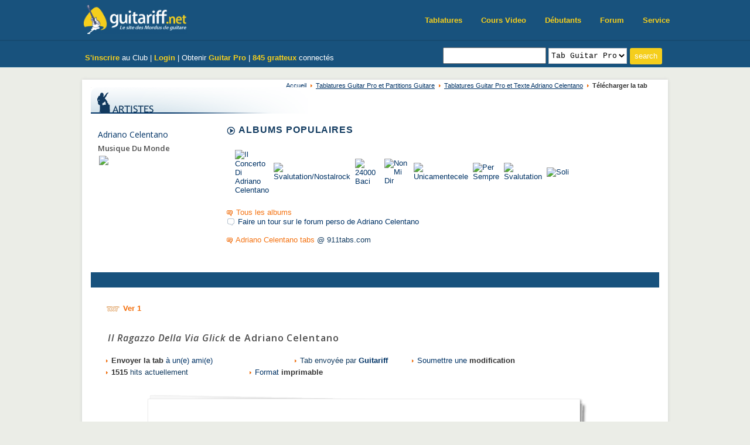

--- FILE ---
content_type: text/html; charset=UTF-8
request_url: https://www.guitariff.net/tabs/adriano_celentano/203931_il_ragazzo_della_via_glick_txt/
body_size: 6924
content:

<!DOCTYPE html>
<html lang="fr">
<head>
<meta charset="utf-8">
<meta name="viewport" content="width=device-width, initial-scale=1.0">
<meta http-equiv="Content-Language" content="fr" />

<title>Il Ragazzo Della Via Glick Tablature Guitare par Adriano Celentano sur Guitariff.net</title>
<META NAME="DESCRIPTION" CONTENT="adriano celentano tablature guitar pro, adriano celentano tablature, adriano celentano partition, tablature, partitions celentano, tablature, guitar pro, guitare, partition, tab, cours, le�on, vid�o, tablatures, partitions, partitions guitare, tablatures guitare, gratuit, guitare pro, guitariff">
<META NAME="KEYWORDS" CONTENT="adriano celentano tablature guitar pro, adriano celentano tablature, adriano celentano partition, tablature, partitions celentano, tablature, guitar pro, guitare, partition, tab, cours, le�on, vid�o, tablatures, partitions, partitions guitare, tablatures guitare, gratuit, guitare pro, guitariff">
<META NAME="ROBOTS" CONTENT="INDEX,FOLLOW">
<META NAME="revisit-after" content="1 days">
<LINK REL="SHORTCUT ICON" href="/img/favicon.ico">

<!-- New CSS -->
<link href="/new/css/bootstrap.min.css" rel="stylesheet">
<link href="/new/css/font-awesome.min.css" rel="stylesheet">
<link href="/new/css/animate.min.css" rel="stylesheet">
<link href="/new/css/prettyPhoto.css" rel="stylesheet">
<link href="/new/css/main_n.css" rel="stylesheet">
<link href="/new/css/responsive.css" rel="stylesheet">
<!--[if lt IE 9]>
<script src="/new/js/html5shiv.js"></script>
<script src="/new/js/respond.min.js"></script>
<![endif]-->

<link href="/css/general_n.css" rel="stylesheet" type="text/css" />
<link rel="alternate feed" type="application/rss+xml" title="Forum Guitariff.net : derniers sujets" href="https://www.guitariff.net/forum/rss/forums/1-forum-guitariffnet-derniers-sujets/" />
<link rel="alternate feed" type="application/rss+xml" title="Forum Guitariff.net : derniers messages" href="https://www.guitariff.net/forum/rss/forums/2-forum-guitariffnet-derniers-messages/" />

<link href="/css/artistes.css" rel="stylesheet" type="text/css" /><link href="/css/tablatures.css" rel="stylesheet" type="text/css" />
<link rel="stylesheet" type="text/css" href="/css/userbar.css" media="all">
<script type="text/javascript" src="/userbar/userbar.js"></script>


<!-- Google tag (gtag.js) -->
<script async src="https://www.googletagmanager.com/gtag/js?id=G-9SQGMB5FND"></script>
<script>
  window.dataLayer = window.dataLayer || [];
  function gtag(){dataLayer.push(arguments);}
  gtag('js', new Date());

  gtag('config', 'G-9SQGMB5FND');
</script>



<SCRIPT LANGUAGE="JavaScript">
function ChangeUrl(formulaire){
	if (formulaire.ListeUrl.selectedIndex != 0)
	{
		location.href = formulaire.ListeUrl.options[formulaire.ListeUrl.selectedIndex].value;
	}else{
		alert('Veuillez choisir un style');
	}
}


function detect_recherche(formulaire) {
	var choix = formulaire.dest.options[formulaire.dest.selectedIndex].value;
	
	switch (choix)
	{
		case "0" : 
			window.open('/tabs/search_accords.php?q='+escape(formulaire.q.value)+'#top', '_self');	break;
		case "1" : 
			window.open('/tabs/search.php?q='+escape(formulaire.q.value)+'#artistes', '_self'); break;
		case "2" : 
			window.open('/tabs/search.php?q='+escape(formulaire.q.value)+'#txt', '_self'); break;
		case "6" : 
			window.open('/tabs/search.php?q='+escape(formulaire.q.value)+'#gp', '_self'); break;
		case "3" : 
			window.open('/forum/index.php?app=core&module=search&do=quick_search&search_term='+escape(formulaire.q.value)+'&search_sort_by=relevence&search_filter_app[forums]=1', '_self'); break;
		case "4" : 
			window.open('/forum/index.php?act=members&name='+escape(formulaire.q.value), '_self'); break;
		case "5": 
			window.open('http://www.google.fr/search?q='+escape('site:http://www.guitariff.net '+formulaire.q.value)+'&hl=fr','_blank'); break;
		case "7" : 
			window.open('/tabs/search.php?q='+escape(formulaire.q.value)+'#sbk', '_self'); break;
	}
	return (false);
}
	
	
</SCRIPT>
<script type="text/javascript" language="javascript" src="/ratings/js/behavior.js"></script>
<script type="text/javascript" language="javascript" src="/ratings/js/rating.js"></script>
<link rel="stylesheet" type="text/css" href="/ratings/css/rating.css" />
<script type="text/javascript" src="/tabs/txt/overlib/overlib.js"><!-- overLIB (c) Erik Bosrup --></script>


<script language="JavaScript" type="text/javascript" src="/home_menu/ahahLib.js"></script>
<script language="JavaScript" type="text/javascript"> 
function id2name(id_img) 
{ 
	var img_name;
	switch (id_img)
	{
		case 1: img_name = "tablatures"; break; 
		case 2: img_name = "artistes"; break; 
		case 3: img_name = "forum"; break; 
		case 4: img_name = "membres"; break; 
		case 5: img_name = "biographies"; break; 
		case 6: img_name = "fanclub"; break; 
		case 7: img_name = "autopromo"; break; 
		case 8: img_name = "cours"; break; 
	}
	return (img_name);
} 

var idItemClicked = 0; 
function makeactive(id_img) 
{ 
	// de-active previous img
	if (idItemClicked != 0)
	{
		document.getElementById("img"+idItemClicked).src='/img/home/menu/' + id2name (idItemClicked) + '.gif'; 
	}
	callAHAH('/home_menu/content.php?content= ' + id_img, 'content', '<img id="wait" src="/img/wait30.gif" />', 'Error'); 
	idItemClicked = id_img; 
} 
function makeactivenow(id_img) 
{ 
	document.getElementById("img"+id_img).src='/img/home/menu/' + id2name (id_img) + '_or.gif'; 
	idItemClicked = id_img; 
} 

</script>



</head>
<body>

	<script type="text/javascript">
	var ol_textfont = "Courier New, Courier";
	var ol_textsize = "13px";
	var ol_bgcolor = "#b8c4d0"; // border de la fenetre
	var ol_fgcolor = "#F6F5EF";
	var ol_width = "";
	var ol_followmouse = false;
	</script>
	<div id="overDiv" style="position: absolute; visibility: hidden; z-index: 1000; background-image: none; left: 65px; top: 177px;"></div>
	<script language="JavaScript" src="/tabs/txt/overlib/overlib.js"></script>

<script>
document.addEventListener("DOMContentLoaded", function() {
  var nav = document.querySelector('.navbar.navbar-inverse');
  if (!nav) return;

  window.addEventListener('scroll', function() {
    if (window.scrollY > 50) {
      nav.classList.add('shrink');
    } else {
      nav.classList.remove('shrink');
    }
  });
});
</script>

<header id="header">


    <nav class="navbar navbar-inverse navbar-fixed-top" role="banner">
        <div class="container xdl">
            <div class="navbar-header">
                <button type="button" class="navbar-toggle" data-toggle="collapse" data-target=".navbar-collapse">
                    <span class="sr-only">Toggle navigation</span>
                    <span class="icon-bar"></span>
                    <span class="icon-bar"></span>
                    <span class="icon-bar"></span>
                </button>
                <a class="navbar-brand" href="https://www.guitariff.net/" title="Tablature Guitar Pro, Partition Guitare, Tab, Cours vid&eacute;o gratuit sur Guitariff.net" id="home"><img src="/new/images/logo.png" height="45" alt="Tablature Guitar Pro, Partition Guitare, Tab, Cours vid&eacute;o gratuit sur Guitariff.net" /></a>
            </div>
			
            <div class="collapse navbar-collapse navbar-right">
                <ul class="nav navbar-nav">
                    <li><a href="/tabs/">Tablatures</a></li>
                    <li><a href="/cours_guitare_video/">Cours Video</a></li>
                    <li><a href="/cours_guitare_debutants/">D&eacute;butants</a></li>
                    <li><a href="/forum/">Forum</a></li>
                    <li><a href="/service/">Service</a></li>                        
                </ul>
            </div>
        </div><!--/.container-->
    </nav><!--/nav-->
    
    <div class="top-bar">
        <div class="container">
            <div class="row">
                <div class="col-sm-12 col-xs-12 xdl">
                    <div class="col-sm-6 col-xs-12 xdl">
                    <div class="top-number" style="margin-top:5px;">
                                                  <a href="/forum/index.php?app=core&module=global&section=register&coppa_user=0&termsread=1&coppa_pass=1" id="headb_or"><strong>S'inscrire</strong></a> au Club | 
                          <a href="/forum/index.php?app=core&module=global&section=login" id="headb_or"><strong>Login</strong></a> | 
                          Obtenir <a href="https://www.guitar-pro.com/?ae=1055" id="headb_or" target="_blank"><strong>Guitar Pro</strong></a>
                                                | <strong><a href="/forum/index.php?app=members&module=online&sort_order=desc" id="headb_or">845 gratteux</a></strong> connect&eacute;s</div>
                        </div> <!-- </top number> -->
                        
                        <div class="col-sm-6 ">
                         <form name="seek" action="/tabs/search.php" class="gulabo" onSubmit="return(detect_recherche(this))">
                           <!-- <strong>Rechercher :</strong> -->
                            <input name="q" type="text" id="query" value="" style="line-height: 22px" />
                            <select name="dest" id="selcat" class="kapap">
                              <option value="1">Artistes</option>
                              <option value="2">Tab Texte</option>
                              <option value="6" SELECTED>Tab Guitar Pro</option>
                              <option value="7">Songbook</option>
                              <option value="3">Sur le Forum</option>
                              <option value="4">Membres</option>
                              <option value="5">Sur le site</option>
                            </select>
                            <input name="loupe" type="submit" value="search" alt="Ok" align="top" class="but jalu" title="Rechercher !" />
                          </form>
                          </div>
    
                </div>
                <div class="col-sm-12 col-xs-12 xdl">
                   <div class="bisal">
                        

                      

                      
    
                   </div>
                </div>
            </div>
        </div><!--/.container-->
    </div><!--/.top-bar-->
	
</header>
<div class="breaker"></div>

<div id="globalcontainer" onClick="closeAll();" >

  
<div class="container">


<div id="arianecontainer">
  <div class="ariane"><a href="https://www.guitariff.net">Accueil</a> <a href="/tabs/">Tablatures Guitar Pro et Partitions Guitare</a> <a href="/tabs/adriano_celentano/">Tablatures Guitar Pro et Texte Adriano Celentano</a> <span><strong>T&eacute;l&eacute;charger la tab</strong></span></div>
</div>

 <div align="left"><img src="/img/tartistes.gif" width="370" height="45" class="title" alt="" />
</div>
<div class="album">
  <div class="space">
  <h3><a href="/artistes/adriano_celentano/" title="Dossier Adriano Celentano" >Adriano Celentano</a></h3>
  <h4>Musique Du Monde</h4>
  
  <a href="/artistes/adriano_celentano/"  title="Dossier Adriano Celentano" ><img src="http://images.amazon.com/images/P/B00006ZAI1.01._SCMZZZZZZZ_V1116679730_.jpg" border="0" /></a>  
  </div>
</div>
	 <div class="biogr">
	 
		  <p class="degradline"><img src="/img/fleche.gif" width="14" height="14" alt="" align="top" /> ALBUMS POPULAIRES</p>
		  <p>
		  <table><tr><td width="50"><a href="/artistes/adriano_celentano/CD/il_concerto_di_adriano_celentano/">
					<IMG src=http://images.amazon.com/images/P/B00004RG03.01._SL40_.jpg title="Il Concerto Di Adriano Celentano" class="present" /></a></td><td width="50"><a href="/artistes/adriano_celentano/CD/svalutation%252Fnostalrock/">
					<IMG src=http://images.amazon.com/images/P/B00006ZAI1.01._SL40_.jpg title="Svalutation/Nostalrock" class="present" /></a></td><td width="50"><a href="/artistes/adriano_celentano/CD/24000_baci/">
					<IMG src=http://images.amazon.com/images/P/B0000683IE.01._SL40_.jpg title="24000 Baci" class="present" /></a></td><td width="50"><a href="/artistes/adriano_celentano/CD/non_mi_dir/">
					<IMG src=http://images.amazon.com/images/P/B000006TAJ.01._SL40_.jpg title="Non Mi Dir" class="present" /></a></td><td width="50"><a href="/artistes/adriano_celentano/CD/unicamentecele/">
					<IMG src=http://images.amazon.com/images/P/B000JYW5O6.01._SL40_.jpg title="Unicamentecele" class="present" /></a></td><td width="50"><a href="/artistes/adriano_celentano/CD/per_sempre/">
					<IMG src=http://images.amazon.com/images/P/B00007B5VO.01._SL40_.jpg title="Per Sempre" class="present" /></a></td><td width="50"><a href="/artistes/adriano_celentano/CD/svalutation/">
					<IMG src=http://images.amazon.com/images/P/B000006XIG.01._SL40_.jpg title="Svalutation" class="present" /></a></td><td width="50"><a href="/artistes/adriano_celentano/CD/soli/">
					<IMG src=http://images.amazon.com/images/P/B000006TAL.01._SL40_.jpg title="Soli" class="present" /></a></td></tr></table><br /><img src="/img/read.gif" width="10" height="10" /> <a href="/artistes/adriano_celentano/CD/" class="orange">Tous les albums</a><br /><img src="/img/forum.gif" width="13" height="12" /> <a href="/artistes/adriano_celentano/forum/" target="_blank" title="Forum">Faire un tour sur le forum perso de Adriano Celentano</a><br/><br/><img src="/img/read.gif" width="10" height="10" /> <a href="http://www.911tabs.com/tabs/a/adriano_celentano/" class="orange" target="_blank">Adriano Celentano tabs</a> @ 911tabs.com		  </p>


 	</div>
 
 <div class="breaker3"></div>
 <a name="top" id="top"></a>
 
 
 <div class="menuart">
 <ul class="menuart">
 
 
 
	      
      <li style="margin: 0 58px 0 40px; "><a href="/artistes/adriano_celentano/bio/" title="Biographie de Adriano Celentano"><img src="/img/artistes/biographie.gif" width="76" height="20" border="0" alt="" /></a></li>
      <li style="margin: 0 58px 0 0"><a href="/tabs/adriano_celentano/#top" title="Tablatures (Guitar Pro, Accords &amp; Tabs) de Adriano Celentano"><img src="/img/artistes/tablatures.gif" width="76" height="20" border="0" alt="" /></a></li>
      <li style="margin: 0 58px 0 0"><a href="/artistes/adriano_celentano/songbooks/#top" title="Songbooks de Adriano Celentano"><img src="/img/artistes/songbooks.gif" width="77" height="20" border="0" alt="" /></a></li>
      <li style="margin: 0 58px 0 0"><a href="/forum/index.php?app=core&module=search&do=quick_search&search_term=Adriano Celentano&search_sort_by=relevence&search_filter_app[forums]=1" target="_blank" title="Forum de Adriano Celentano"><img src="/img/artistes/forum.gif" width="50" height="20" border="0" alt="" /></a></li>
      <li style="margin: 0 58px 0 0"><a href="/artistes/adriano_celentano/CD/"  title="Liste des CDs de Adriano Celentano"><img src="/img/artistes/albums.gif" width="53" height="20" border="0" alt="" /></a></li>
      <li style="margin: 0 58px 0 0"><a href="/artistes/adriano_celentano/DVD/" title="Liste des DVDs de Adriano Celentano"><img src="/img/artistes/dvd.gif" width="32" height="20" border="0" alt="" /></a></li>
      <li style="margin: 0 58px 0 0"><a href="/artistes/adriano_celentano/fanclub/"  title="Fan Club de Adriano Celentano"><img src="/img/artistes/fanclub.gif" width="62" height="20" border="0" alt="" /></a></li>

 </ul>
 
 
</div>
 <div class="breaker2"></div>
 
 <script language="javascript">
  function popup(url){
    window.open(url,'_blank','toolbar=0, location=0, directories=0, status=0, scrollbars=0, resizable=1, copyhistory=0, menuBar=0, width=418, height=280');
    return false;
  }
</script><div class="col_gen">

<div style="float:left; padding: 7px 0 20px 25px;"><div style="width: 115px; float: left; "><img src="/img/pictos/txt.gif" alt="" align="top"/> <strong class="orange">Ver 1</strong></div></div>
<div class="space"> <br />
  <div class="ident_members">
    <div>
      <br/><h1>&nbsp;<em>Il Ragazzo Della Via Glick</em> de Adriano Celentano</h1>	  
      <div class="space" style="height:65px;">


            		

	
				
		<span style="float:left; width:300px; margin-top:5px;"><img src="/img/fleche2.gif" alt="fleche" width="3" height="5" /> <a HREF="#" onClick="window.open('/tabs/envoyer_ami.php?url=/tabs/adriano_celentano/203931_il_ragazzo_della_via_glick_txt/&artiste=Adriano Celentano','_blank','toolbar=0, location=0, directories=0, status=0, scrollbars=0, resizable=0, copyhistory=0, menuBar=0, width=317,height=355,left=75,top=60');return(false)"><strong>Envoyer la tab </strong> &agrave; un(e) ami(e)</a></span>
				
				
				
		<span style="float:left; width:200px; margin:5px 0 0 22px;"><img src="/img/fleche2.gif" alt="fleche" width="3" height="5" /> Tab envoy&eacute;e par <strong><a href="/forum/index.php?showuser=2" target="_blank">Guitariff</a></strong></span>
            		
		<span style="float:left; width:230px; margin-top:5px;"><img src="/img/fleche2.gif" alt="fleche" width="3" height="5" />  <a href="/tabs/ajouter_tab/ajouter_modif/203931/" target="_blank">Soumettre une <strong>modification</strong></a></span>

		<span style="float:left; width:245px; margin-top:5px; "><img src="/img/fleche2.gif" alt="fleche" width="3" height="5" /> <strong>1515</strong> hits actuellement</span>
				
		<span style="float:left; width:150px; margin-top:5px;"><img src="/img/fleche2.gif" alt="fleche" width="3" height="5" /> <a HREF="#" onClick="window.open('/tabs/printable_tab.php?rub=203931_il_ragazzo_della_via_glick_txt&artiste=Adriano Celentano','_blank','toolbar=0, location=0, directories=0, status=0, scrollbars=1, resizable=1, copyhistory=0, menuBar=0, width=940,height=600,left=75,top=60');return(false)"> Format <strong>imprimable</strong></a></span>      </div>
      <div class="bg_tab_txt">
        <div class="space">

          <div align="center">
            
<style type="text/css" media="screen">
    #ad_code {
        width:751px;
        text-align:center;
        background:#FFFFFF url(/img/pub/papers_leaderboard.png) center center no-repeat;
        padding:12px 17px 29px 6px;
			cursor: pointer; 
        }
</style>

<div id="ad_code">          
    
    <script async src="https://pagead2.googlesyndication.com/pagead/js/adsbygoogle.js?client=ca-pub-7414467599515218"
         crossorigin="anonymous"></script>
    <!-- 728x90, date de création 26/05/10 -->
    <ins class="adsbygoogle"
         style="display:inline-block;width:728px;height:90px"
         data-ad-client="ca-pub-7414467599515218"
         data-ad-slot="1074129597"></ins>
    <script>
         (adsbygoogle = window.adsbygoogle || []).push({});
    </script>
    
</div>
          </div>
		  
		  			 <pre class="tabs_txt"><center><strong>Il Ragazzo Della Via Glick - Adriano Celentano</strong> sur Guitariff.net</center>
			 
		   by Maurizio Codogno (<a href="/cdn-cgi/l/email-protection" class="__cf_email__" data-cfemail="137e726653717672677f76603d7060767f673d606776673d7a67">[email&#160;protected]</a>)
{title: Il ragazzo della via Gluck}
{subtitle: Adriano Celentano}

Questa � la [C]storia di uno di [G7]noi
anche lui nato per caso in via [C]Gluck
in una casa fuori cit[G7]t�
gente tranquilla che lavo[C]rava
L� dove [Am]c'era l'erba ora c'� una cit[C]t�
e quella [Am]casa in mezzo al verde ormai
dove sa[C]r�?[G7][C]

Questo ragazzo della via [G7]Gluck
si divertiva a giocare con [C]me
ma un giorno disse, vado in cit[G7]t�
e lo diceva mentre pian[C]geva
io gli domando amico, non sei con[G7]tento?
vai finalmente a stare in cit[C]t�.
L� trove[Am]rai le cose che non hai avuto [C]qui
potrai la[Am]varti in casa senza andar
gi� nel cor[C]tile!

Mio caro amico, disse, qui sono [G7]nato
e in questa strada ora lascio il mio [C]cuore.
Ma come fai a non capire
che � una for[G7]tuna per voi che re[C]state
a piedi nudi a giocare nei [G7]prati
mentre l� in centro io respiro il ce[C]mento.
Ma verr� un [Am]giorno che ritorner� ancora [C]qui
e senti[Am]r� l'amico treno che fischia [C]cos�, "wa wa"!

Passano gli anni, ma otto son lunghi
per� quel ragazzo ne ha fatta di strada
ma non si scorda la sua prima casa
ora coi soldi lui pu� comperarla
torna e non trova gli amici che aveva
solo case su case, catrame e cemento.
L� dove c'era l'erba ora c'� una citt�
e quella casa in mezzo al verde ormai
dove sar�

<a href="javascript:void(0);" onmouseover="return overlib('&nbsp;Accord de <b>A</b><br><br><b>e</b> &nbsp;|---|---|---|---|---| <br><b>B</b> &nbsp;|---|-x-|---|---|---| <br><b>G</b> &nbsp;|---|-x-|---|---|---| <br><b>D</b> &nbsp;|---|-x-|---|---|---| <br><b>A</b> &nbsp;|---|---|---|---|---| <br><b>E</b> X|---|---|---|---|---| <br>&nbsp;&nbsp;&nbsp;&nbsp;&nbsp;&nbsp;&nbsp;&nbsp;&nbsp;&nbsp;&nbsp;&nbsp;&nbsp;3&nbsp;&nbsp;&nbsp;&nbsp;&nbsp;&nbsp;&nbsp;5&nbsp;&nbsp; <br><br><center><i>Variations disponibles<br> dans le Dico d\'Accords</i></center>');" onmouseout="return nd();"><strong>A</strong></a> [C]la la... la la [F]la la [G]la...
Eh no, non [C]so perch�
perch� con[Am]tinuano a costruire le [C]case
e non lasciano [Am]l'erba, non lasciano l'erba,
non lasciano [C]l'erba, non lasciano [Am]l'erba,
eh no, se andiamo avanti co[C]s�
chiss� co[G7]me fini[C]r�, chiss�...     </pre>
		   
		 
        </div>
      </div>
    </div>
  </div>
</div>


</div>


<div class="breaker"></div>
</div>
</div>
</div>
</div>
</div>
</div>
</div>


 



<div class="breaker"></div>

<!--/#footer-->
<footer id="footer" class="midnight-blue">
        <div class="container">
            <div class="row">

                <div class="facebooklike">
                  <div id="fb-root"></div>
                  <script data-cfasync="false" src="/cdn-cgi/scripts/5c5dd728/cloudflare-static/email-decode.min.js"></script><script src="https://connect.facebook.net/en_US/all.js#xfbml=1"></script>
                  <fb:like-box href="http://www.facebook.com/guitariff" width="300" height="180" show_faces="true" border_color="white" stream="false" header="false"></fb:like-box>
                </div>

                <div class="col-sm-12">
                  <ul class="chull">
                      <li><a href="/cours_guitare_video/">Cours de guitare vid&#233o</a></li>
                      <li class="mio">|</li>
                      <li><a href="/tabs/">Tablature Guitar Pro gratuite</a></li>
                      <li class="mio">|</li>
                      <li><a href="/forum/index.php?app=core&amp;module=search&amp;do=active">Sujets chauds Forum guitare</a></li>
                  </ul>
                </div>

                <div class="col-sm-12">
                    Guitariff.net : Le site des Mordus de guitare &copy; 2000-2026 - Tous droits r&#233serv&#233s
                </div>

                <div class="col-sm-12">
                    <ul class="bala">
                        <li>Id&#233es, publicit&#233, critiques ou conseils : </li>
                        <li><a href="/service/contact/">Contact</a></li>
                    </ul>
                </div>

                <div class="col-sm-12">
                  <ul class="bala kala">
                      <li><a href="https://twitter.com/guitariffnet" target="_blank"><i class="fa fa-twitter"></i></a></li>
                      <li><a href="https://www.facebook.com/#!/pages/Guitariffnet/134000856632975" target="_blank"><i class="fa fa-facebook"></i></a></li>
                      <li><a href="/radio/" target="_blank"><i class="fa fa-music"></i></a></li> 
                  </ul>
                </div>

            </div>
        </div>
</footer>
<!--/#footer-->

<script src="/new/js/jquery.js"></script>
<script src="/new/js/bootstrap.min.js"></script>
<script src="/new/js/jquery.prettyPhoto.js"></script>
<script src="/new/js/jquery.isotope.min.js"></script>
<script src="/new/js/main.js"></script>
<script src="/new/js/wow.min.js"></script>

<script defer src="https://static.cloudflareinsights.com/beacon.min.js/vcd15cbe7772f49c399c6a5babf22c1241717689176015" integrity="sha512-ZpsOmlRQV6y907TI0dKBHq9Md29nnaEIPlkf84rnaERnq6zvWvPUqr2ft8M1aS28oN72PdrCzSjY4U6VaAw1EQ==" data-cf-beacon='{"version":"2024.11.0","token":"fba857a096f044c7949f8b13ebee557c","r":1,"server_timing":{"name":{"cfCacheStatus":true,"cfEdge":true,"cfExtPri":true,"cfL4":true,"cfOrigin":true,"cfSpeedBrain":true},"location_startswith":null}}' crossorigin="anonymous"></script>
</body>
</html>


--- FILE ---
content_type: text/html; charset=utf-8
request_url: https://www.google.com/recaptcha/api2/aframe
body_size: 269
content:
<!DOCTYPE HTML><html><head><meta http-equiv="content-type" content="text/html; charset=UTF-8"></head><body><script nonce="Ri0V1ZymKl8L8LjvmVj5NQ">/** Anti-fraud and anti-abuse applications only. See google.com/recaptcha */ try{var clients={'sodar':'https://pagead2.googlesyndication.com/pagead/sodar?'};window.addEventListener("message",function(a){try{if(a.source===window.parent){var b=JSON.parse(a.data);var c=clients[b['id']];if(c){var d=document.createElement('img');d.src=c+b['params']+'&rc='+(localStorage.getItem("rc::a")?sessionStorage.getItem("rc::b"):"");window.document.body.appendChild(d);sessionStorage.setItem("rc::e",parseInt(sessionStorage.getItem("rc::e")||0)+1);localStorage.setItem("rc::h",'1769362012532');}}}catch(b){}});window.parent.postMessage("_grecaptcha_ready", "*");}catch(b){}</script></body></html>